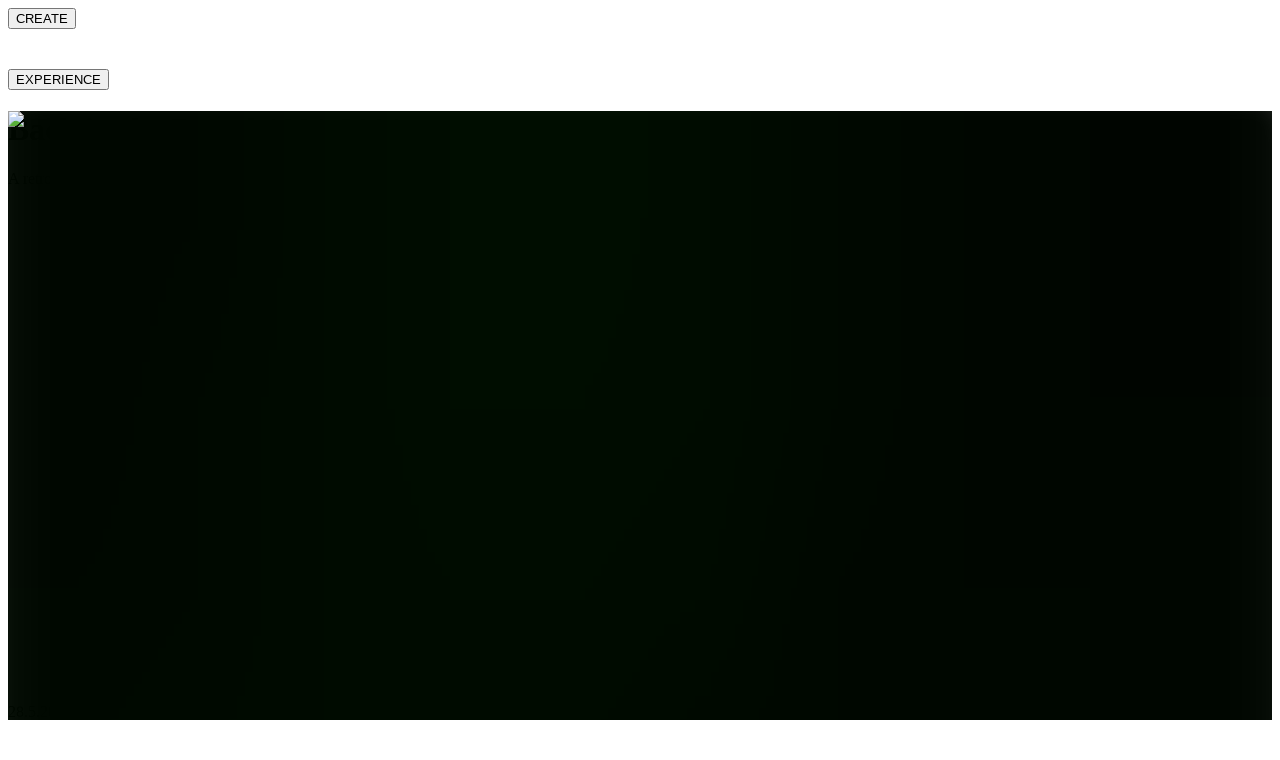

--- FILE ---
content_type: text/html; charset=utf-8
request_url: https://www.180studios.com/exhibitions-and-performances/rankin
body_size: 10256
content:
<!DOCTYPE html><!--66fvAnwpQIKj9hvHJJqDN--><html lang="en"><head><meta charSet="utf-8"/><meta name="viewport" content="width=device-width, initial-scale=1"/><link rel="preload" href="/_next/static/media/4cf2300e9c8272f7-s.p.woff2?dpl=dpl_AJokwHuENvVCGRtAHRfa3d32f9jy" as="font" crossorigin="" type="font/woff2"/><link rel="preload" href="/_next/static/media/93f479601ee12b01-s.p.woff2?dpl=dpl_AJokwHuENvVCGRtAHRfa3d32f9jy" as="font" crossorigin="" type="font/woff2"/><link rel="preload" as="image" imageSrcSet="/_next/image?url=%2Fback-in-the-dazed%2Fback-in-the-dazed-rankin-01.jpg&amp;w=640&amp;q=85 640w, /_next/image?url=%2Fback-in-the-dazed%2Fback-in-the-dazed-rankin-01.jpg&amp;w=750&amp;q=85 750w, /_next/image?url=%2Fback-in-the-dazed%2Fback-in-the-dazed-rankin-01.jpg&amp;w=828&amp;q=85 828w, /_next/image?url=%2Fback-in-the-dazed%2Fback-in-the-dazed-rankin-01.jpg&amp;w=1080&amp;q=85 1080w, /_next/image?url=%2Fback-in-the-dazed%2Fback-in-the-dazed-rankin-01.jpg&amp;w=1200&amp;q=85 1200w, /_next/image?url=%2Fback-in-the-dazed%2Fback-in-the-dazed-rankin-01.jpg&amp;w=1920&amp;q=85 1920w, /_next/image?url=%2Fback-in-the-dazed%2Fback-in-the-dazed-rankin-01.jpg&amp;w=2048&amp;q=85 2048w, /_next/image?url=%2Fback-in-the-dazed%2Fback-in-the-dazed-rankin-01.jpg&amp;w=3840&amp;q=85 3840w" imageSizes="100vw"/><link rel="preload" as="image" imageSrcSet="/_next/image?url=%2Fback-in-the-dazed%2Fback-in-the-dazed-rankin-01.jpg&amp;w=384&amp;q=75 384w, /_next/image?url=%2Fback-in-the-dazed%2Fback-in-the-dazed-rankin-01.jpg&amp;w=640&amp;q=75 640w, /_next/image?url=%2Fback-in-the-dazed%2Fback-in-the-dazed-rankin-01.jpg&amp;w=750&amp;q=75 750w, /_next/image?url=%2Fback-in-the-dazed%2Fback-in-the-dazed-rankin-01.jpg&amp;w=828&amp;q=75 828w, /_next/image?url=%2Fback-in-the-dazed%2Fback-in-the-dazed-rankin-01.jpg&amp;w=1080&amp;q=75 1080w, /_next/image?url=%2Fback-in-the-dazed%2Fback-in-the-dazed-rankin-01.jpg&amp;w=1200&amp;q=75 1200w, /_next/image?url=%2Fback-in-the-dazed%2Fback-in-the-dazed-rankin-01.jpg&amp;w=1920&amp;q=75 1920w, /_next/image?url=%2Fback-in-the-dazed%2Fback-in-the-dazed-rankin-01.jpg&amp;w=2048&amp;q=75 2048w, /_next/image?url=%2Fback-in-the-dazed%2Fback-in-the-dazed-rankin-01.jpg&amp;w=3840&amp;q=75 3840w" imageSizes="(max-width: 640px) 70vw, (max-width: 768px) 60vw, (max-width: 1024px) 55vw, (max-width: 1280px) 60vw, 65vw"/><link rel="stylesheet" href="/_next/static/css/e5954beaf1a96b99.css?dpl=dpl_AJokwHuENvVCGRtAHRfa3d32f9jy" data-precedence="next"/><link rel="preload" as="script" fetchPriority="low" href="/_next/static/chunks/webpack-68948fef4b530936.js?dpl=dpl_AJokwHuENvVCGRtAHRfa3d32f9jy"/><script src="/_next/static/chunks/1d1d8679-2e35950a79463e5c.js?dpl=dpl_AJokwHuENvVCGRtAHRfa3d32f9jy" async=""></script><script src="/_next/static/chunks/4334-61203d1290fc5bf0.js?dpl=dpl_AJokwHuENvVCGRtAHRfa3d32f9jy" async=""></script><script src="/_next/static/chunks/main-app-79a8d275a561f642.js?dpl=dpl_AJokwHuENvVCGRtAHRfa3d32f9jy" async=""></script><script src="/_next/static/chunks/8450-2c0ba65a65e73809.js?dpl=dpl_AJokwHuENvVCGRtAHRfa3d32f9jy" async=""></script><script src="/_next/static/chunks/1847-6fcfebff5b016f2d.js?dpl=dpl_AJokwHuENvVCGRtAHRfa3d32f9jy" async=""></script><script src="/_next/static/chunks/7869-c0c2db70640d68e0.js?dpl=dpl_AJokwHuENvVCGRtAHRfa3d32f9jy" async=""></script><script src="/_next/static/chunks/3356-4eb818580b726319.js?dpl=dpl_AJokwHuENvVCGRtAHRfa3d32f9jy" async=""></script><script src="/_next/static/chunks/5731-b3e82e4563005ecb.js?dpl=dpl_AJokwHuENvVCGRtAHRfa3d32f9jy" async=""></script><script src="/_next/static/chunks/4238-bc37c8691fc1e947.js?dpl=dpl_AJokwHuENvVCGRtAHRfa3d32f9jy" async=""></script><script src="/_next/static/chunks/app/layout-f35dc5c28b3dd2db.js?dpl=dpl_AJokwHuENvVCGRtAHRfa3d32f9jy" async=""></script><script src="/_next/static/chunks/app/not-found-6b12dbd199afc747.js?dpl=dpl_AJokwHuENvVCGRtAHRfa3d32f9jy" async=""></script><script src="/_next/static/chunks/2199-da38b264dd29daad.js?dpl=dpl_AJokwHuENvVCGRtAHRfa3d32f9jy" async=""></script><script src="/_next/static/chunks/app/exhibitions-and-performances/rankin/page-3c3ead798dc98cb0.js?dpl=dpl_AJokwHuENvVCGRtAHRfa3d32f9jy" async=""></script><link rel="preload" href="https://www.googletagmanager.com/gtag/js?id=G-3D1XV8XCDY" as="script"/><link rel="preload" href="https://static.klaviyo.com/onsite/js/klaviyo.js?company_id=VFGCkp" as="script"/><link rel="preload" href="https://analytics.180studios.com/pa.js" as="script"/><meta name="next-size-adjust" content=""/><title>180 Studios</title><meta name="description" content="Creative studio focused on digital experiences and brand identity"/><link rel="manifest" href="/manifest.json"/><meta name="mobile-web-app-capable" content="yes"/><meta name="apple-mobile-web-app-title" content="180 Studios"/><meta name="apple-mobile-web-app-status-bar-style" content="black-translucent"/><link rel="icon" href="/favicon.ico" type="image/x-icon" sizes="48x48"/><link rel="icon" href="/180-favicon.png" type="image/png"/><link rel="apple-touch-icon" href="/web-app-manifest-192x192.png" sizes="192x192" type="image/png"/><link rel="apple-touch-icon" href="/web-app-manifest-512x512.png" sizes="512x512" type="image/png"/><script src="/_next/static/chunks/polyfills-42372ed130431b0a.js?dpl=dpl_AJokwHuENvVCGRtAHRfa3d32f9jy" noModule=""></script></head><body class="__variable_188709 __variable_9a8899 antialiased dark"><div hidden=""><!--$--><!--/$--></div><noscript><img height="1" width="1" style="display:none" src="https://www.facebook.com/tr?id=839721880678536&amp;ev=PageView&amp;noscript=1" alt=""/></noscript><div class="dark"><div class="flex flex-col min-h-screen"><div class="navigation-container dark"><div class="fixed top-0 left-0 right-0 h-32 bg-gradient-to-b from-black/60 via-black/30 to-transparent z-[999] pointer-events-none"></div><nav class="fixed top-0 left-0 right-0 z-[1000] max-w-[500px] mx-auto"><div class="w-[calc(100vw-2rem)] mx-auto max-w-[500px] transition-all duration-300 bg-transparent"><div class="h-16 md:h-20 px-6 relative flex items-center md:flex md:items-center"><button class="absolute left-[calc(25%-20px)] -translate-x-1/2 md:static md:left-auto md:translate-x-0 px-2 py-1 sm:px-4 sm:py-2 rounded-md text-white hover:text-white hover:bg-white/10 font-mono uppercase tracking-wider text-sm md:text-base transition-all bg-transparent cursor-pointer pointer-events-auto ">CREATE</button><a class="absolute left-1/2 transform -translate-x-1/2 flex items-center hover:opacity-80 transition-opacity z-10" href="/"><div class="h-8 md:h-10 w-auto transition-all duration-300 [&amp;&gt;svg]:fill-white" style="width:80px;height:40px"><svg id="Layer_1" data-name="Layer 1" xmlns="http://www.w3.org/2000/svg" viewBox="0 0 999.6 473.76" class="w-full h-full" style="fill:white"><path d="M773.09,0l20.81,1.98c107.11,13.6,193.25,101.61,204.73,208.93l.96,12.23v27.83l-1.99,19.85c-14.57,102.62-96.87,185.25-199.4,200.33l-22.23,2.48c-8.44-.3-17,.4-25.43,0-102.31-4.86-191.68-79.04-216.87-177.83C496.47,149.88,603.37,6.7,752.94,0h20.16Z"></path><path d="M369.99,0l12.1,1.58c82.11,13.78,125.47,105.6,82.35,178.04-19.82,33.29-56.55,55.4-95.41,57.2,36.74,2.24,70.81,21.18,91.57,51.43,46.98,68.44,10.32,162.33-69.19,182.09l-19.5,3.3c-5.82-.27-11.97.37-17.76,0-95.96-6.14-143.98-121.59-81.35-195.32,20.8-24.48,51.16-39.24,83.27-41.5-46.15-2.32-88.01-33.34-104.02-76.42C224.32,85.75,275.59,6,354.43.5l1.16-.5h14.4Z"></path><polygon points="185.24 8.16 185.24 465.23 184.52 465.95 0 465.95 0 8.16 185.24 8.16"></polygon></svg></div></a><button class="absolute left-[calc(75%+20px)] -translate-x-1/2 md:ml-auto md:static md:left-auto md:translate-x-0 mr-2 sm:mr-0 px-2 py-1 sm:px-4 sm:py-2 rounded-md text-white hover:text-white hover:bg-white/10 font-mono uppercase tracking-wider text-sm md:text-base transition-all bg-transparent cursor-pointer pointer-events-auto ">EXPERIENCE</button></div></div></nav></div><main class="flex-1"><div class="relative w-full"><div class="w-full" style="will-change:opacity;transform:translateZ(0);backface-visibility:hidden;opacity:1"><div class="min-h-screen bg-background text-foreground"><div class="hero-container relative w-full overflow-hidden rounded-b-2xl " style="height:80vh"><div class="relative w-full h-full"><img alt="Back in the Dazed 1991-2001 exhibition" decoding="async" data-nimg="fill" class="object-cover transition-opacity duration-300" style="position:absolute;height:100%;width:100%;left:0;top:0;right:0;bottom:0;color:transparent;background-size:cover;background-position:50% 50%;background-repeat:no-repeat;background-image:url(&quot;data:image/svg+xml;charset=utf-8,%3Csvg xmlns=&#x27;http://www.w3.org/2000/svg&#x27; %3E%3Cfilter id=&#x27;b&#x27; color-interpolation-filters=&#x27;sRGB&#x27;%3E%3CfeGaussianBlur stdDeviation=&#x27;20&#x27;/%3E%3CfeColorMatrix values=&#x27;1 0 0 0 0 0 1 0 0 0 0 0 1 0 0 0 0 0 100 -1&#x27; result=&#x27;s&#x27;/%3E%3CfeFlood x=&#x27;0&#x27; y=&#x27;0&#x27; width=&#x27;100%25&#x27; height=&#x27;100%25&#x27;/%3E%3CfeComposite operator=&#x27;out&#x27; in=&#x27;s&#x27;/%3E%3CfeComposite in2=&#x27;SourceGraphic&#x27;/%3E%3CfeGaussianBlur stdDeviation=&#x27;20&#x27;/%3E%3C/filter%3E%3Cimage width=&#x27;100%25&#x27; height=&#x27;100%25&#x27; x=&#x27;0&#x27; y=&#x27;0&#x27; preserveAspectRatio=&#x27;none&#x27; style=&#x27;filter: url(%23b);&#x27; href=&#x27;[data-uri]&#x27;/%3E%3C/svg%3E&quot;)" sizes="100vw" srcSet="/_next/image?url=%2Fback-in-the-dazed%2Fback-in-the-dazed-rankin-01.jpg&amp;w=640&amp;q=85 640w, /_next/image?url=%2Fback-in-the-dazed%2Fback-in-the-dazed-rankin-01.jpg&amp;w=750&amp;q=85 750w, /_next/image?url=%2Fback-in-the-dazed%2Fback-in-the-dazed-rankin-01.jpg&amp;w=828&amp;q=85 828w, /_next/image?url=%2Fback-in-the-dazed%2Fback-in-the-dazed-rankin-01.jpg&amp;w=1080&amp;q=85 1080w, /_next/image?url=%2Fback-in-the-dazed%2Fback-in-the-dazed-rankin-01.jpg&amp;w=1200&amp;q=85 1200w, /_next/image?url=%2Fback-in-the-dazed%2Fback-in-the-dazed-rankin-01.jpg&amp;w=1920&amp;q=85 1920w, /_next/image?url=%2Fback-in-the-dazed%2Fback-in-the-dazed-rankin-01.jpg&amp;w=2048&amp;q=85 2048w, /_next/image?url=%2Fback-in-the-dazed%2Fback-in-the-dazed-rankin-01.jpg&amp;w=3840&amp;q=85 3840w" src="/_next/image?url=%2Fback-in-the-dazed%2Fback-in-the-dazed-rankin-01.jpg&amp;w=3840&amp;q=85"/><div class="absolute inset-0 bg-gradient-to-t from-black/40 via-black/10 to-transparent"></div><div class="absolute inset-0 flex flex-col justify-end items-center text-center px-8 pb-24"><div class="max-w-4xl"><h1 class="text-white text-3xl lg:text-5xl font-bold mb-6 leading-tight">Back in the Dazed 1991-2001</h1><p class="hidden md:block text-white/90 text-lg lg:text-xl font-light leading-relaxed mb-8 max-w-3xl mx-auto">A retrospective celebration of Rankin&#x27;s defining decade, showcasing the iconic photography that shaped contemporary culture and launched Dazed &amp; Confused magazine.</p></div></div></div></div><section class="px-8 py-16"><div class="max-w-4xl mx-auto"><div class="mb-8"><p class="text-sm text-muted-foreground mb-2">28.5.2024 — 7.7.2024</p><p class="text-lg text-muted-foreground leading-relaxed">Journey back to the revolutionary decade that changed fashion and portrait photography forever. This exhibition celebrates <a class="text-primary underline" href="/artist/rankin">Rankin</a>&#x27;s seminal work from 1991-2001, the period that established him as one of Britain&#x27;s most influential photographers.</p></div><div class="prose prose-lg max-w-none"><p>&quot;Back in the Dazed&quot; presents the photography that defined a generation and launched the careers of countless artists, models, and creatives. From the early days of Dazed &amp; Confused magazine to his groundbreaking portrait work, this exhibition showcases <a class="text-primary underline" href="/artist/rankin">Rankin</a>&#x27;s unique ability to capture raw emotion and striking beauty.</p><p>During this transformative decade, <a class="text-primary underline" href="/artist/rankin">Rankin</a> photographed emerging talents who would become global superstars, documented underground culture that was bubbling to the surface, and created images that became iconic symbols of 90s Britain. His work challenged conventional beauty standards and pushed the boundaries of editorial photography.</p><p>The exhibition features rarely-seen prints, behind-the-scenes documentation, and personal artifacts from <a class="text-primary underline" href="/artist/rankin">Rankin</a>&#x27;s archive, offering an intimate look at the creative process behind some of the most memorable images of the era.</p></div></div></section><section class="py-16 pb-20 bg-muted/30"><div class="slider-container relative w-full overflow-hidden group" style="height:70vh"><div class="h-full flex items-center" style="height:100%"><div class="overflow-hidden h-full w-full snap-card-slider"><div class="flex gap-4 sm:gap-6 md:gap-8 h-full pl-[20vw] sm:pl-[25vw] md:pl-[25vw] lg:pl-[20vw] xl:pl-[18vw] pr-[20vw] sm:pr-[25vw] md:pr-[25vw] lg:pr-[20vw] xl:pr-[18vw]"><div class="relative snap-card-slide flex-shrink-0 w-[70vw] sm:w-[60vw] md:w-[55vw] lg:w-[60vw] xl:w-[65vw] aspect-[16/9] rounded-2xl overflow-hidden transition-opacity duration-500 opacity-100"><img alt="Back in the Dazed - Rankin 1991-2001 - Image 1" decoding="async" data-nimg="fill" class="object-cover" style="position:absolute;height:100%;width:100%;left:0;top:0;right:0;bottom:0;color:transparent" sizes="(max-width: 640px) 70vw, (max-width: 768px) 60vw, (max-width: 1024px) 55vw, (max-width: 1280px) 60vw, 65vw" srcSet="/_next/image?url=%2Fback-in-the-dazed%2Fback-in-the-dazed-rankin-01.jpg&amp;w=384&amp;q=75 384w, /_next/image?url=%2Fback-in-the-dazed%2Fback-in-the-dazed-rankin-01.jpg&amp;w=640&amp;q=75 640w, /_next/image?url=%2Fback-in-the-dazed%2Fback-in-the-dazed-rankin-01.jpg&amp;w=750&amp;q=75 750w, /_next/image?url=%2Fback-in-the-dazed%2Fback-in-the-dazed-rankin-01.jpg&amp;w=828&amp;q=75 828w, /_next/image?url=%2Fback-in-the-dazed%2Fback-in-the-dazed-rankin-01.jpg&amp;w=1080&amp;q=75 1080w, /_next/image?url=%2Fback-in-the-dazed%2Fback-in-the-dazed-rankin-01.jpg&amp;w=1200&amp;q=75 1200w, /_next/image?url=%2Fback-in-the-dazed%2Fback-in-the-dazed-rankin-01.jpg&amp;w=1920&amp;q=75 1920w, /_next/image?url=%2Fback-in-the-dazed%2Fback-in-the-dazed-rankin-01.jpg&amp;w=2048&amp;q=75 2048w, /_next/image?url=%2Fback-in-the-dazed%2Fback-in-the-dazed-rankin-01.jpg&amp;w=3840&amp;q=75 3840w" src="/_next/image?url=%2Fback-in-the-dazed%2Fback-in-the-dazed-rankin-01.jpg&amp;w=3840&amp;q=75"/></div><div class="relative snap-card-slide flex-shrink-0 w-[70vw] sm:w-[60vw] md:w-[55vw] lg:w-[60vw] xl:w-[65vw] aspect-[16/9] rounded-2xl overflow-hidden transition-opacity duration-500 opacity-60 hover:opacity-80"><img alt="Back in the Dazed - Rankin 1991-2001 - Image 2" loading="lazy" decoding="async" data-nimg="fill" class="object-cover" style="position:absolute;height:100%;width:100%;left:0;top:0;right:0;bottom:0;color:transparent" sizes="(max-width: 640px) 70vw, (max-width: 768px) 60vw, (max-width: 1024px) 55vw, (max-width: 1280px) 60vw, 65vw" srcSet="/_next/image?url=%2Fback-in-the-dazed%2Fback-in-the-dazed-rankin-02.jpg&amp;w=384&amp;q=75 384w, /_next/image?url=%2Fback-in-the-dazed%2Fback-in-the-dazed-rankin-02.jpg&amp;w=640&amp;q=75 640w, /_next/image?url=%2Fback-in-the-dazed%2Fback-in-the-dazed-rankin-02.jpg&amp;w=750&amp;q=75 750w, /_next/image?url=%2Fback-in-the-dazed%2Fback-in-the-dazed-rankin-02.jpg&amp;w=828&amp;q=75 828w, /_next/image?url=%2Fback-in-the-dazed%2Fback-in-the-dazed-rankin-02.jpg&amp;w=1080&amp;q=75 1080w, /_next/image?url=%2Fback-in-the-dazed%2Fback-in-the-dazed-rankin-02.jpg&amp;w=1200&amp;q=75 1200w, /_next/image?url=%2Fback-in-the-dazed%2Fback-in-the-dazed-rankin-02.jpg&amp;w=1920&amp;q=75 1920w, /_next/image?url=%2Fback-in-the-dazed%2Fback-in-the-dazed-rankin-02.jpg&amp;w=2048&amp;q=75 2048w, /_next/image?url=%2Fback-in-the-dazed%2Fback-in-the-dazed-rankin-02.jpg&amp;w=3840&amp;q=75 3840w" src="/_next/image?url=%2Fback-in-the-dazed%2Fback-in-the-dazed-rankin-02.jpg&amp;w=3840&amp;q=75"/></div><div class="relative snap-card-slide flex-shrink-0 w-[70vw] sm:w-[60vw] md:w-[55vw] lg:w-[60vw] xl:w-[65vw] aspect-[16/9] rounded-2xl overflow-hidden transition-opacity duration-500 opacity-60 hover:opacity-80"><img alt="Back in the Dazed - Rankin 1991-2001 - Image 3" loading="lazy" decoding="async" data-nimg="fill" class="object-cover" style="position:absolute;height:100%;width:100%;left:0;top:0;right:0;bottom:0;color:transparent" sizes="(max-width: 640px) 70vw, (max-width: 768px) 60vw, (max-width: 1024px) 55vw, (max-width: 1280px) 60vw, 65vw" srcSet="/_next/image?url=%2Fback-in-the-dazed%2Fback-in-the-dazed-rankin-03.jpg&amp;w=384&amp;q=75 384w, /_next/image?url=%2Fback-in-the-dazed%2Fback-in-the-dazed-rankin-03.jpg&amp;w=640&amp;q=75 640w, /_next/image?url=%2Fback-in-the-dazed%2Fback-in-the-dazed-rankin-03.jpg&amp;w=750&amp;q=75 750w, /_next/image?url=%2Fback-in-the-dazed%2Fback-in-the-dazed-rankin-03.jpg&amp;w=828&amp;q=75 828w, /_next/image?url=%2Fback-in-the-dazed%2Fback-in-the-dazed-rankin-03.jpg&amp;w=1080&amp;q=75 1080w, /_next/image?url=%2Fback-in-the-dazed%2Fback-in-the-dazed-rankin-03.jpg&amp;w=1200&amp;q=75 1200w, /_next/image?url=%2Fback-in-the-dazed%2Fback-in-the-dazed-rankin-03.jpg&amp;w=1920&amp;q=75 1920w, /_next/image?url=%2Fback-in-the-dazed%2Fback-in-the-dazed-rankin-03.jpg&amp;w=2048&amp;q=75 2048w, /_next/image?url=%2Fback-in-the-dazed%2Fback-in-the-dazed-rankin-03.jpg&amp;w=3840&amp;q=75 3840w" src="/_next/image?url=%2Fback-in-the-dazed%2Fback-in-the-dazed-rankin-03.jpg&amp;w=3840&amp;q=75"/></div><div class="relative snap-card-slide flex-shrink-0 w-[70vw] sm:w-[60vw] md:w-[55vw] lg:w-[60vw] xl:w-[65vw] aspect-[16/9] rounded-2xl overflow-hidden transition-opacity duration-500 opacity-60 hover:opacity-80"><img alt="Back in the Dazed - Rankin 1991-2001 - Image 4" loading="lazy" decoding="async" data-nimg="fill" class="object-cover" style="position:absolute;height:100%;width:100%;left:0;top:0;right:0;bottom:0;color:transparent" sizes="(max-width: 640px) 70vw, (max-width: 768px) 60vw, (max-width: 1024px) 55vw, (max-width: 1280px) 60vw, 65vw" srcSet="/_next/image?url=%2Fback-in-the-dazed%2Fback-in-the-dazed-rankin-01.jpg&amp;w=384&amp;q=75 384w, /_next/image?url=%2Fback-in-the-dazed%2Fback-in-the-dazed-rankin-01.jpg&amp;w=640&amp;q=75 640w, /_next/image?url=%2Fback-in-the-dazed%2Fback-in-the-dazed-rankin-01.jpg&amp;w=750&amp;q=75 750w, /_next/image?url=%2Fback-in-the-dazed%2Fback-in-the-dazed-rankin-01.jpg&amp;w=828&amp;q=75 828w, /_next/image?url=%2Fback-in-the-dazed%2Fback-in-the-dazed-rankin-01.jpg&amp;w=1080&amp;q=75 1080w, /_next/image?url=%2Fback-in-the-dazed%2Fback-in-the-dazed-rankin-01.jpg&amp;w=1200&amp;q=75 1200w, /_next/image?url=%2Fback-in-the-dazed%2Fback-in-the-dazed-rankin-01.jpg&amp;w=1920&amp;q=75 1920w, /_next/image?url=%2Fback-in-the-dazed%2Fback-in-the-dazed-rankin-01.jpg&amp;w=2048&amp;q=75 2048w, /_next/image?url=%2Fback-in-the-dazed%2Fback-in-the-dazed-rankin-01.jpg&amp;w=3840&amp;q=75 3840w" src="/_next/image?url=%2Fback-in-the-dazed%2Fback-in-the-dazed-rankin-01.jpg&amp;w=3840&amp;q=75"/></div><div class="relative snap-card-slide flex-shrink-0 w-[70vw] sm:w-[60vw] md:w-[55vw] lg:w-[60vw] xl:w-[65vw] aspect-[16/9] rounded-2xl overflow-hidden transition-opacity duration-500 opacity-60 hover:opacity-80"><img alt="Back in the Dazed - Rankin 1991-2001 - Image 5" loading="lazy" decoding="async" data-nimg="fill" class="object-cover" style="position:absolute;height:100%;width:100%;left:0;top:0;right:0;bottom:0;color:transparent" sizes="(max-width: 640px) 70vw, (max-width: 768px) 60vw, (max-width: 1024px) 55vw, (max-width: 1280px) 60vw, 65vw" srcSet="/_next/image?url=%2Fback-in-the-dazed%2Fback-in-the-dazed-rankin-05.jpg&amp;w=384&amp;q=75 384w, /_next/image?url=%2Fback-in-the-dazed%2Fback-in-the-dazed-rankin-05.jpg&amp;w=640&amp;q=75 640w, /_next/image?url=%2Fback-in-the-dazed%2Fback-in-the-dazed-rankin-05.jpg&amp;w=750&amp;q=75 750w, /_next/image?url=%2Fback-in-the-dazed%2Fback-in-the-dazed-rankin-05.jpg&amp;w=828&amp;q=75 828w, /_next/image?url=%2Fback-in-the-dazed%2Fback-in-the-dazed-rankin-05.jpg&amp;w=1080&amp;q=75 1080w, /_next/image?url=%2Fback-in-the-dazed%2Fback-in-the-dazed-rankin-05.jpg&amp;w=1200&amp;q=75 1200w, /_next/image?url=%2Fback-in-the-dazed%2Fback-in-the-dazed-rankin-05.jpg&amp;w=1920&amp;q=75 1920w, /_next/image?url=%2Fback-in-the-dazed%2Fback-in-the-dazed-rankin-05.jpg&amp;w=2048&amp;q=75 2048w, /_next/image?url=%2Fback-in-the-dazed%2Fback-in-the-dazed-rankin-05.jpg&amp;w=3840&amp;q=75 3840w" src="/_next/image?url=%2Fback-in-the-dazed%2Fback-in-the-dazed-rankin-05.jpg&amp;w=3840&amp;q=75"/></div></div></div></div><button class="absolute left-4 top-1/2 transform -translate-y-1/2 z-10 w-10 h-10 bg-black/20 backdrop-blur-sm border border-white/20 hover:bg-black/40 hover:border-white/30 rounded-full flex items-center justify-center transition-all duration-300 opacity-0 group-hover:opacity-100 cursor-pointer" aria-label="Previous slide"><svg class="w-5 h-5 text-white transition-transform hover:scale-110" fill="none" stroke="currentColor" viewBox="0 0 24 24"><path stroke-linecap="round" stroke-linejoin="round" stroke-width="2" d="M15 19l-7-7 7-7"></path></svg></button><button class="absolute right-4 top-1/2 transform -translate-y-1/2 z-10 w-10 h-10 bg-black/20 backdrop-blur-sm border border-white/20 hover:bg-black/40 hover:border-white/30 rounded-full flex items-center justify-center transition-all duration-300 opacity-0 group-hover:opacity-100 cursor-pointer" aria-label="Next slide"><svg class="w-5 h-5 text-white transition-transform hover:scale-110" fill="none" stroke="currentColor" viewBox="0 0 24 24"><path stroke-linecap="round" stroke-linejoin="round" stroke-width="2" d="M9 5l7 7-7 7"></path></svg></button><div class="absolute -bottom-12 left-1/2 -translate-x-1/2 z-10 flex justify-center gap-2"></div></div></section><section class="px-8 py-16"><div class="max-w-4xl mx-auto"><h2 class="text-3xl lg:text-4xl font-bold mb-8">About Rankin</h2><div class="grid grid-cols-1 md:grid-cols-2 gap-8 items-center"><div><p class="text-muted-foreground leading-relaxed mb-4"><a class="text-primary underline" href="/artist/rankin">Rankin</a> is one of Britain&#x27;s most celebrated photographers, known for his distinctive portrait style and innovative approach to fashion photography. Co-founder of Dazed &amp; Confused magazine, he has shaped contemporary visual culture for over three decades.</p><p class="text-muted-foreground leading-relaxed mb-4">His work spans editorial, advertising, and fine art photography, with subjects ranging from royalty to rock stars. <a class="text-primary underline" href="/artist/rankin">Rankin</a>&#x27;s images are characterized by their emotional intensity, technical precision, and ability to reveal unexpected aspects of his subjects.</p><p class="text-muted-foreground leading-relaxed">This retrospective marks the first major exhibition dedicated to his formative decade, celebrating the period that established him as a defining voice in contemporary photography.</p></div><div class="aspect-square rounded-lg bg-muted relative overflow-hidden"><img alt="Back in the Dazed Exhibition" loading="lazy" decoding="async" data-nimg="fill" class="object-cover" style="position:absolute;height:100%;width:100%;left:0;top:0;right:0;bottom:0;color:transparent" sizes="100vw" srcSet="/_next/image?url=%2Fback-in-the-dazed%2Fback-in-the-dazed-rankin-01.jpg&amp;w=640&amp;q=75 640w, /_next/image?url=%2Fback-in-the-dazed%2Fback-in-the-dazed-rankin-01.jpg&amp;w=750&amp;q=75 750w, /_next/image?url=%2Fback-in-the-dazed%2Fback-in-the-dazed-rankin-01.jpg&amp;w=828&amp;q=75 828w, /_next/image?url=%2Fback-in-the-dazed%2Fback-in-the-dazed-rankin-01.jpg&amp;w=1080&amp;q=75 1080w, /_next/image?url=%2Fback-in-the-dazed%2Fback-in-the-dazed-rankin-01.jpg&amp;w=1200&amp;q=75 1200w, /_next/image?url=%2Fback-in-the-dazed%2Fback-in-the-dazed-rankin-01.jpg&amp;w=1920&amp;q=75 1920w, /_next/image?url=%2Fback-in-the-dazed%2Fback-in-the-dazed-rankin-01.jpg&amp;w=2048&amp;q=75 2048w, /_next/image?url=%2Fback-in-the-dazed%2Fback-in-the-dazed-rankin-01.jpg&amp;w=3840&amp;q=75 3840w" src="/_next/image?url=%2Fback-in-the-dazed%2Fback-in-the-dazed-rankin-01.jpg&amp;w=3840&amp;q=75"/></div></div></div></section></div><!--$--><!--/$--></div></div></main><footer class="relative z-10 bg-black text-white py-16 px-6 mt-auto"><div class="max-w-7xl mx-auto"><div class="md:hidden space-y-0"><div class="border-b border-white/20 last:border-b-0"><button class="w-full py-4 flex items-center justify-between text-left text-gray-400 hover:text-white transition-colors duration-200 cursor-pointer"><h3 class="text-sm font-medium uppercase tracking-wider">CREATE</h3><div><svg class="w-5 h-5" fill="none" stroke="currentColor" viewBox="0 0 24 24"><path stroke-linecap="round" stroke-linejoin="round" stroke-width="2" d="M19 9l-7 7-7-7"></path></svg></div></button><div class="overflow-hidden" style="max-height:0px;opacity:0"><ul class="pb-4 space-y-3"><li style="opacity:0;transform:translateY(-5px)"><a class="text-gray-300 hover:text-white transition-colors duration-200 text-sm block" href="/create-membership">Create Membership</a></li><li style="opacity:0;transform:translateY(-5px)"><a class="text-gray-300 hover:text-white transition-colors duration-200 text-sm block" href="/tools">Tools</a></li><li style="opacity:0;transform:translateY(-5px)"><a class="text-gray-300 hover:text-white transition-colors duration-200 text-sm block" href="/studios">Event Spaces</a></li><li style="opacity:0;transform:translateY(-5px)"><a class="text-gray-300 hover:text-white transition-colors duration-200 text-sm block" href="#">Production Studios</a></li></ul></div></div><div class="border-b border-white/20 last:border-b-0"><button class="w-full py-4 flex items-center justify-between text-left text-gray-400 hover:text-white transition-colors duration-200 cursor-pointer"><h3 class="text-sm font-medium uppercase tracking-wider">EXPERIENCE</h3><div><svg class="w-5 h-5" fill="none" stroke="currentColor" viewBox="0 0 24 24"><path stroke-linecap="round" stroke-linejoin="round" stroke-width="2" d="M19 9l-7 7-7-7"></path></svg></div></button><div class="overflow-hidden" style="max-height:0px;opacity:0"><ul class="pb-4 space-y-3"><li style="opacity:0;transform:translateY(-5px)"><a class="text-gray-300 hover:text-white transition-colors duration-200 text-sm block" href="/experience-membership">Experience Membership</a></li><li style="opacity:0;transform:translateY(-5px)"><a class="text-gray-300 hover:text-white transition-colors duration-200 text-sm block" href="/exhibitions-and-performances">Exhibitions</a></li><li style="opacity:0;transform:translateY(-5px)"><a class="text-gray-300 hover:text-white transition-colors duration-200 text-sm block" href="/restaurants">Restaurants</a></li><li style="opacity:0;transform:translateY(-5px)"><a class="text-gray-300 hover:text-white transition-colors duration-200 text-sm block" href="/experience/wellness">Wellness</a></li></ul></div></div><div class="border-b border-white/20 last:border-b-0"><button class="w-full py-4 flex items-center justify-between text-left text-gray-400 hover:text-white transition-colors duration-200 cursor-pointer"><h3 class="text-sm font-medium uppercase tracking-wider">EDITORIAL</h3><div><svg class="w-5 h-5" fill="none" stroke="currentColor" viewBox="0 0 24 24"><path stroke-linecap="round" stroke-linejoin="round" stroke-width="2" d="M19 9l-7 7-7-7"></path></svg></div></button><div class="overflow-hidden" style="max-height:0px;opacity:0"><ul class="pb-4 space-y-3"><li style="opacity:0;transform:translateY(-5px)"><a class="text-gray-300 hover:text-white transition-colors duration-200 text-sm block" href="https://www.factmag.com/">Fact Magazine</a></li><li style="opacity:0;transform:translateY(-5px)"><a class="text-gray-300 hover:text-white transition-colors duration-200 text-sm block" href="http://thespaces.com/">Spaces Magazine</a></li></ul></div></div><div class="border-b border-white/20 last:border-b-0"><button class="w-full py-4 flex items-center justify-between text-left text-gray-400 hover:text-white transition-colors duration-200 cursor-pointer"><h3 class="text-sm font-medium uppercase tracking-wider">LINKS</h3><div><svg class="w-5 h-5" fill="none" stroke="currentColor" viewBox="0 0 24 24"><path stroke-linecap="round" stroke-linejoin="round" stroke-width="2" d="M19 9l-7 7-7-7"></path></svg></div></button><div class="overflow-hidden" style="max-height:0px;opacity:0"><ul class="pb-4 space-y-3"><li style="opacity:0;transform:translateY(-5px)"><a class="text-gray-300 hover:text-white transition-colors duration-200 text-sm block" href="/about">About 180</a></li><li style="opacity:0;transform:translateY(-5px)"><a class="text-gray-300 hover:text-white transition-colors duration-200 text-sm block" href="/community">Community</a></li><li style="opacity:0;transform:translateY(-5px)"><a class="text-gray-300 hover:text-white transition-colors duration-200 text-sm block" href="https://180quarter.com">180 Quarter</a></li><li style="opacity:0;transform:translateY(-5px)"><a class="text-gray-300 hover:text-white transition-colors duration-200 text-sm block" href="https://thestorex.com">The Store X</a></li><li style="opacity:0;transform:translateY(-5px)"><a class="text-gray-300 hover:text-white transition-colors duration-200 text-sm block" href="https://thevinylfactory.com">The Vinyl Factory</a></li><li style="opacity:0;transform:translateY(-5px)"><a class="text-gray-300 hover:text-white transition-colors duration-200 text-sm block" href="https://cornershoplondon.com/">Corner Shop London</a></li><li style="opacity:0;transform:translateY(-5px)"><a class="text-gray-300 hover:text-white transition-colors duration-200 text-sm block" href="https://www.reference-point.uk/">Reference Point</a></li><li style="opacity:0;transform:translateY(-5px)"><a class="text-gray-300 hover:text-white transition-colors duration-200 text-sm block" href="/experience/anthology">Anthology of a Decade</a></li></ul></div></div></div><div class="hidden md:grid grid-cols-2 lg:grid-cols-4 gap-8 lg:gap-12"><div class="space-y-4"><h3 class="text-sm font-medium text-gray-400 uppercase tracking-wider">CREATE</h3><ul class="space-y-3"><li><a class="text-gray-300 hover:text-white transition-colors duration-200 text-sm" href="/create-membership">Create Membership</a></li><li><a class="text-gray-300 hover:text-white transition-colors duration-200 text-sm" href="/tools">Tools</a></li><li><a class="text-gray-300 hover:text-white transition-colors duration-200 text-sm" href="/studios">Event Spaces</a></li><li><a class="text-gray-300 hover:text-white transition-colors duration-200 text-sm" href="#">Production Studios</a></li></ul></div><div class="space-y-4"><h3 class="text-sm font-medium text-gray-400 uppercase tracking-wider">EXPERIENCE</h3><ul class="space-y-3"><li><a class="text-gray-300 hover:text-white transition-colors duration-200 text-sm" href="/experience-membership">Experience Membership</a></li><li><a class="text-gray-300 hover:text-white transition-colors duration-200 text-sm" href="/exhibitions-and-performances">Exhibitions</a></li><li><a class="text-gray-300 hover:text-white transition-colors duration-200 text-sm" href="/restaurants">Restaurants</a></li><li><a class="text-gray-300 hover:text-white transition-colors duration-200 text-sm" href="/experience/wellness">Wellness</a></li></ul></div><div class="space-y-4"><h3 class="text-sm font-medium text-gray-400 uppercase tracking-wider">EDITORIAL</h3><ul class="space-y-3"><li><a class="text-gray-300 hover:text-white transition-colors duration-200 text-sm" href="https://www.factmag.com/">Fact Magazine</a></li><li><a class="text-gray-300 hover:text-white transition-colors duration-200 text-sm" href="http://thespaces.com/">Spaces Magazine</a></li></ul></div><div class="space-y-4"><h3 class="text-sm font-medium text-gray-400 uppercase tracking-wider">LINKS</h3><ul class="space-y-3"><li><a class="text-gray-300 hover:text-white transition-colors duration-200 text-sm" href="/about">About 180</a></li><li><a class="text-gray-300 hover:text-white transition-colors duration-200 text-sm" href="/community">Community</a></li><li><a class="text-gray-300 hover:text-white transition-colors duration-200 text-sm" href="https://180quarter.com">180 Quarter</a></li><li><a class="text-gray-300 hover:text-white transition-colors duration-200 text-sm" href="https://thestorex.com">The Store X</a></li><li><a class="text-gray-300 hover:text-white transition-colors duration-200 text-sm" href="https://thevinylfactory.com">The Vinyl Factory</a></li><li><a class="text-gray-300 hover:text-white transition-colors duration-200 text-sm" href="https://cornershoplondon.com/">Corner Shop London</a></li><li><a class="text-gray-300 hover:text-white transition-colors duration-200 text-sm" href="https://www.reference-point.uk/">Reference Point</a></li><li><a class="text-gray-300 hover:text-white transition-colors duration-200 text-sm" href="/experience/anthology">Anthology of a Decade</a></li></ul></div></div><div class="mt-16 pt-8 border-t border-white/20"><div class="flex flex-col md:flex-row justify-between items-start md:items-center space-y-4 md:space-y-0"><div class="flex items-center"><img alt="180 Studios" loading="lazy" width="120" height="40" decoding="async" data-nimg="1" class="h-8 w-auto" style="color:transparent" srcSet="/_next/image?url=%2F180-logotype-rgb-wh.png&amp;w=128&amp;q=75 1x, /_next/image?url=%2F180-logotype-rgb-wh.png&amp;w=256&amp;q=75 2x" src="/_next/image?url=%2F180-logotype-rgb-wh.png&amp;w=256&amp;q=75"/></div><div class="flex flex-wrap items-center space-x-6 text-xs text-gray-500"><span>© 2025 180 STUDIOS</span><a class="hover:text-white transition-colors duration-200" href="/legal">LEGAL</a><a class="hover:text-white transition-colors duration-200" href="mailto:info@180studios.com">HELP</a></div></div></div></div></footer></div></div><!--$!--><template data-dgst="BAILOUT_TO_CLIENT_SIDE_RENDERING"></template><!--/$--><!--$!--><template data-dgst="BAILOUT_TO_CLIENT_SIDE_RENDERING"></template><!--/$--><script src="/_next/static/chunks/webpack-68948fef4b530936.js?dpl=dpl_AJokwHuENvVCGRtAHRfa3d32f9jy" id="_R_" async=""></script><script>(self.__next_f=self.__next_f||[]).push([0])</script><script>self.__next_f.push([1,"1:\"$Sreact.fragment\"\n2:I[136,[\"8450\",\"static/chunks/8450-2c0ba65a65e73809.js?dpl=dpl_AJokwHuENvVCGRtAHRfa3d32f9jy\",\"1847\",\"static/chunks/1847-6fcfebff5b016f2d.js?dpl=dpl_AJokwHuENvVCGRtAHRfa3d32f9jy\",\"7869\",\"static/chunks/7869-c0c2db70640d68e0.js?dpl=dpl_AJokwHuENvVCGRtAHRfa3d32f9jy\",\"3356\",\"static/chunks/3356-4eb818580b726319.js?dpl=dpl_AJokwHuENvVCGRtAHRfa3d32f9jy\",\"5731\",\"static/chunks/5731-b3e82e4563005ecb.js?dpl=dpl_AJokwHuENvVCGRtAHRfa3d32f9jy\",\"4238\",\"static/chunks/4238-bc37c8691fc1e947.js?dpl=dpl_AJokwHuENvVCGRtAHRfa3d32f9jy\",\"7177\",\"static/chunks/app/layout-f35dc5c28b3dd2db.js?dpl=dpl_AJokwHuENvVCGRtAHRfa3d32f9jy\"],\"\"]\n11:I[37256,[],\"\"]\n:HL[\"/_next/static/media/4cf2300e9c8272f7-s.p.woff2?dpl=dpl_AJokwHuENvVCGRtAHRfa3d32f9jy\",\"font\",{\"crossOrigin\":\"\",\"type\":\"font/woff2\"}]\n:HL[\"/_next/static/media/93f479601ee12b01-s.p.woff2?dpl=dpl_AJokwHuENvVCGRtAHRfa3d32f9jy\",\"font\",{\"crossOrigin\":\"\",\"type\":\"font/woff2\"}]\n:HL[\"/_next/static/css/e5954beaf1a96b99.css?dpl=dpl_AJokwHuENvVCGRtAHRfa3d32f9jy\",\"style\"]\n3:T46a,"])</script><script>self.__next_f.push([1,"\n            !function (w, d, t) {\n              w.TiktokAnalyticsObject=t;var ttq=w[t]=w[t]||[];ttq.methods=[\"page\",\"track\",\"identify\",\"instances\",\"debug\",\"on\",\"off\",\"once\",\"ready\",\"alias\",\"group\",\"enableCookie\",\"disableCookie\",\"holdConsent\",\"revokeConsent\",\"grantConsent\"],ttq.setAndDefer=function(t,e){t[e]=function(){t.push([e].concat(Array.prototype.slice.call(arguments,0)))}};for(var i=0;i\u003cttq.methods.length;i++)ttq.setAndDefer(ttq,ttq.methods[i]);ttq.instance=function(t){for(\n            var e=ttq._i[t]||[],n=0;n\u003cttq.methods.length;n++)ttq.setAndDefer(e,ttq.methods[n]);return e},ttq.load=function(e,n){var r=\"https://analytics.tiktok.com/i18n/pixel/events.js\",o=n\u0026\u0026n.partner;ttq._i=ttq._i||{},ttq._i[e]=[],ttq._i[e]._u=r,ttq._t=ttq._t||{},ttq._t[e]=+new Date,ttq._o=ttq._o||{},ttq._o[e]=n||{};n=document.createElement(\"script\")\n            ;n.type=\"text/javascript\",n.async=!0,n.src=r+\"?sdkid=\"+e+\"\u0026lib=\"+t;e=document.getElementsByTagName(\"script\")[0];e.parentNode.insertBefore(n,e)};\n            \n            ttq.load('CKSNRHJC77UAIQIC4VP0');\n            ttq.page();\n            }(window, document, 'ttq');\n          "])</script><script>self.__next_f.push([1,"0:{\"P\":null,\"b\":\"66fvAnwpQIKj9hvHJJqDN\",\"p\":\"\",\"c\":[\"\",\"exhibitions-and-performances\",\"rankin\"],\"i\":false,\"f\":[[[\"\",{\"children\":[\"exhibitions-and-performances\",{\"children\":[\"rankin\",{\"children\":[\"__PAGE__\",{}]}]}]},\"$undefined\",\"$undefined\",true],[\"\",[\"$\",\"$1\",\"c\",{\"children\":[[[\"$\",\"link\",\"0\",{\"rel\":\"stylesheet\",\"href\":\"/_next/static/css/e5954beaf1a96b99.css?dpl=dpl_AJokwHuENvVCGRtAHRfa3d32f9jy\",\"precedence\":\"next\",\"crossOrigin\":\"$undefined\",\"nonce\":\"$undefined\"}]],[\"$\",\"html\",null,{\"lang\":\"en\",\"children\":[\"$\",\"body\",null,{\"className\":\"__variable_188709 __variable_9a8899 antialiased dark\",\"children\":[[\"$\",\"$L2\",null,{\"src\":\"https://www.googletagmanager.com/gtag/js?id=G-3D1XV8XCDY\",\"strategy\":\"afterInteractive\"}],[\"$\",\"$L2\",null,{\"id\":\"google-analytics\",\"strategy\":\"afterInteractive\",\"children\":\"\\n            window.dataLayer = window.dataLayer || [];\\n            function gtag(){dataLayer.push(arguments);}\\n            gtag('js', new Date());\\n            gtag('set', 'linker', {'domains': ['tickettailor.com','tickets.180studios.com']});\\n            gtag('config', 'G-3D1XV8XCDY', {\\n              'cookie_flags': 'SameSite=None;Secure',\\n              'cookie_domain': 'auto'\\n            });\\n          \"}],[\"$\",\"$L2\",null,{\"id\":\"meta-pixel\",\"strategy\":\"afterInteractive\",\"children\":\"\\n            !function(f,b,e,v,n,t,s)\\n            {if(f.fbq)return;n=f.fbq=function(){n.callMethod?\\n            n.callMethod.apply(n,arguments):n.queue.push(arguments)};\\n            if(!f._fbq)f._fbq=n;n.push=n;n.loaded=!0;n.version='2.0';\\n            n.queue=[];t=b.createElement(e);t.async=!0;\\n            t.src=v;s=b.getElementsByTagName(e)[0];\\n            s.parentNode.insertBefore(t,s)}(window, document,'script',\\n            'https://connect.facebook.net/en_US/fbevents.js');\\n            fbq('init', '839721880678536', {}, {\\n              'agent': 'plnextjs'\\n            });\\n            fbq('track', 'PageView');\\n          \"}],[\"$\",\"noscript\",null,{\"children\":[\"$\",\"img\",null,{\"height\":1,\"width\":1,\"style\":{\"display\":\"none\"},\"src\":\"https://www.facebook.com/tr?id=839721880678536\u0026ev=PageView\u0026noscript=1\",\"alt\":\"\"}]}],[\"$\",\"$L2\",null,{\"id\":\"tiktok-pixel\",\"strategy\":\"afterInteractive\",\"children\":\"$3\"}],[\"$\",\"$L2\",null,{\"src\":\"https://static.klaviyo.com/onsite/js/klaviyo.js?company_id=VFGCkp\",\"strategy\":\"afterInteractive\"}],[\"$\",\"$L2\",null,{\"defer\":true,\"src\":\"https://analytics.180studios.com/pa.js\",\"id\":\"pianjs\",\"data-code\":\"m2mn6DjqhVoHu5TDZreZWNUxmsXXpYIQ\",\"data-hit-endpoint\":\"https://analytics.180studios.com/hit\",\"data-event-endpoint\":\"https://analytics.180studios.com/event\",\"data-session-endpoint\":\"https://analytics.180studios.com/session\",\"strategy\":\"afterInteractive\"}],\"$L4\",\"$L5\",\"$L6\",\"$L7\",\"$L8\",\"$L9\",\"$La\",\"$Lb\",\"$Lc\"]}]}]]}],{\"children\":[\"exhibitions-and-performances\",\"$Ld\",{\"children\":[\"rankin\",\"$Le\",{\"children\":[\"__PAGE__\",\"$Lf\",{},null,false]},null,false]},null,false]},null,false],\"$L10\",false]],\"m\":\"$undefined\",\"G\":[\"$11\",[]],\"s\":false,\"S\":true}\n"])</script><script>self.__next_f.push([1,"13:I[35168,[\"8450\",\"static/chunks/8450-2c0ba65a65e73809.js?dpl=dpl_AJokwHuENvVCGRtAHRfa3d32f9jy\",\"1847\",\"static/chunks/1847-6fcfebff5b016f2d.js?dpl=dpl_AJokwHuENvVCGRtAHRfa3d32f9jy\",\"7869\",\"static/chunks/7869-c0c2db70640d68e0.js?dpl=dpl_AJokwHuENvVCGRtAHRfa3d32f9jy\",\"3356\",\"static/chunks/3356-4eb818580b726319.js?dpl=dpl_AJokwHuENvVCGRtAHRfa3d32f9jy\",\"5731\",\"static/chunks/5731-b3e82e4563005ecb.js?dpl=dpl_AJokwHuENvVCGRtAHRfa3d32f9jy\",\"4238\",\"static/chunks/4238-bc37c8691fc1e947.js?dpl=dpl_AJokwHuENvVCGRtAHRfa3d32f9jy\",\"7177\",\"static/chunks/app/layout-f35dc5c28b3dd2db.js?dpl=dpl_AJokwHuENvVCGRtAHRfa3d32f9jy\"],\"default\"]\n14:I[84767,[\"8450\",\"static/chunks/8450-2c0ba65a65e73809.js?dpl=dpl_AJokwHuENvVCGRtAHRfa3d32f9jy\",\"1847\",\"static/chunks/1847-6fcfebff5b016f2d.js?dpl=dpl_AJokwHuENvVCGRtAHRfa3d32f9jy\",\"7869\",\"static/chunks/7869-c0c2db70640d68e0.js?dpl=dpl_AJokwHuENvVCGRtAHRfa3d32f9jy\",\"3356\",\"static/chunks/3356-4eb818580b726319.js?dpl=dpl_AJokwHuENvVCGRtAHRfa3d32f9jy\",\"5731\",\"static/chunks/5731-b3e82e4563005ecb.js?dpl=dpl_AJokwHuENvVCGRtAHRfa3d32f9jy\",\"4238\",\"static/chunks/4238-bc37c8691fc1e947.js?dpl=dpl_AJokwHuENvVCGRtAHRfa3d32f9jy\",\"7177\",\"static/chunks/app/layout-f35dc5c28b3dd2db.js?dpl=dpl_AJokwHuENvVCGRtAHRfa3d32f9jy\"],\"default\"]\n15:I[6542,[\"8450\",\"static/chunks/8450-2c0ba65a65e73809.js?dpl=dpl_AJokwHuENvVCGRtAHRfa3d32f9jy\",\"1847\",\"static/chunks/1847-6fcfebff5b016f2d.js?dpl=dpl_AJokwHuENvVCGRtAHRfa3d32f9jy\",\"7869\",\"static/chunks/7869-c0c2db70640d68e0.js?dpl=dpl_AJokwHuENvVCGRtAHRfa3d32f9jy\",\"3356\",\"static/chunks/3356-4eb818580b726319.js?dpl=dpl_AJokwHuENvVCGRtAHRfa3d32f9jy\",\"5731\",\"static/chunks/5731-b3e82e4563005ecb.js?dpl=dpl_AJokwHuENvVCGRtAHRfa3d32f9jy\",\"4238\",\"static/chunks/4238-bc37c8691fc1e947.js?dpl=dpl_AJokwHuENvVCGRtAHRfa3d32f9jy\",\"7177\",\"static/chunks/app/layout-f35dc5c28b3dd2db.js?dpl=dpl_AJokwHuENvVCGRtAHRfa3d32f9jy\"],\"default\"]\n16:I[89100,[],\"\"]\n17:I[11898,[],\"\"]\n18:I[23997,[\"8450\",\"static/chunks/8450-2c0ba65a65e73809.js?dpl=dpl_AJokwHuENvVCGRtAHRfa3d32f9jy\",\"7869\",\"static/chunks/7869-c0c2db70640d68"])</script><script>self.__next_f.push([1,"e0.js?dpl=dpl_AJokwHuENvVCGRtAHRfa3d32f9jy\",\"3356\",\"static/chunks/3356-4eb818580b726319.js?dpl=dpl_AJokwHuENvVCGRtAHRfa3d32f9jy\",\"4345\",\"static/chunks/app/not-found-6b12dbd199afc747.js?dpl=dpl_AJokwHuENvVCGRtAHRfa3d32f9jy\"],\"default\"]\n19:I[2701,[\"8450\",\"static/chunks/8450-2c0ba65a65e73809.js?dpl=dpl_AJokwHuENvVCGRtAHRfa3d32f9jy\",\"1847\",\"static/chunks/1847-6fcfebff5b016f2d.js?dpl=dpl_AJokwHuENvVCGRtAHRfa3d32f9jy\",\"7869\",\"static/chunks/7869-c0c2db70640d68e0.js?dpl=dpl_AJokwHuENvVCGRtAHRfa3d32f9jy\",\"3356\",\"static/chunks/3356-4eb818580b726319.js?dpl=dpl_AJokwHuENvVCGRtAHRfa3d32f9jy\",\"5731\",\"static/chunks/5731-b3e82e4563005ecb.js?dpl=dpl_AJokwHuENvVCGRtAHRfa3d32f9jy\",\"4238\",\"static/chunks/4238-bc37c8691fc1e947.js?dpl=dpl_AJokwHuENvVCGRtAHRfa3d32f9jy\",\"7177\",\"static/chunks/app/layout-f35dc5c28b3dd2db.js?dpl=dpl_AJokwHuENvVCGRtAHRfa3d32f9jy\"],\"SpeedInsights\"]\n1a:I[80072,[\"8450\",\"static/chunks/8450-2c0ba65a65e73809.js?dpl=dpl_AJokwHuENvVCGRtAHRfa3d32f9jy\",\"1847\",\"static/chunks/1847-6fcfebff5b016f2d.js?dpl=dpl_AJokwHuENvVCGRtAHRfa3d32f9jy\",\"7869\",\"static/chunks/7869-c0c2db70640d68e0.js?dpl=dpl_AJokwHuENvVCGRtAHRfa3d32f9jy\",\"3356\",\"static/chunks/3356-4eb818580b726319.js?dpl=dpl_AJokwHuENvVCGRtAHRfa3d32f9jy\",\"5731\",\"static/chunks/5731-b3e82e4563005ecb.js?dpl=dpl_AJokwHuENvVCGRtAHRfa3d32f9jy\",\"4238\",\"static/chunks/4238-bc37c8691fc1e947.js?dpl=dpl_AJokwHuENvVCGRtAHRfa3d32f9jy\",\"7177\",\"static/chunks/app/layout-f35dc5c28b3dd2db.js?dpl=dpl_AJokwHuENvVCGRtAHRfa3d32f9jy\"],\"Analytics\"]\n1b:I[52585,[],\"ClientPageRoot\"]\n1c:I[13671,[\"8450\",\"static/chunks/8450-2c0ba65a65e73809.js?dpl=dpl_AJokwHuENvVCGRtAHRfa3d32f9jy\",\"7869\",\"static/chunks/7869-c0c2db70640d68e0.js?dpl=dpl_AJokwHuENvVCGRtAHRfa3d32f9jy\",\"2199\",\"static/chunks/2199-da38b264dd29daad.js?dpl=dpl_AJokwHuENvVCGRtAHRfa3d32f9jy\",\"1175\",\"static/chunks/app/exhibitions-and-performances/rankin/page-3c3ead798dc98cb0.js?dpl=dpl_AJokwHuENvVCGRtAHRfa3d32f9jy\"],\"default\"]\n1f:I[12572,[],\"OutletBoundary\"]\n21:I[20084,[],\"AsyncMetadataOutlet\"]\n23:I[12572,[],\"ViewportBoundary\"]\n25:I[12572,[],\"Me"])</script><script>self.__next_f.push([1,"tadataBoundary\"]\n26:\"$Sreact.suspense\"\n4:[\"$\",\"$L2\",null,{\"id\":\"console-branding\",\"strategy\":\"afterInteractive\",\"children\":\"\\n            console.log('Initializing https://www.tiquo.co/');\\n          \"}]\n5:[\"$\",\"$L2\",null,{\"id\":\"website-schema\",\"type\":\"application/ld+json\",\"dangerouslySetInnerHTML\":{\"__html\":\"{\\\"@context\\\":\\\"https://schema.org\\\",\\\"@type\\\":\\\"WebSite\\\",\\\"name\\\":\\\"180 Studios\\\",\\\"alternateName\\\":\\\"180 The Strand\\\",\\\"url\\\":\\\"https://180studios.com\\\"}\"}}]\n"])</script><script>self.__next_f.push([1,"6:[\"$\",\"$L2\",null,{\"id\":\"organization-schema\",\"type\":\"application/ld+json\",\"dangerouslySetInnerHTML\":{\"__html\":\"{\\\"@context\\\":\\\"https://schema.org\\\",\\\"@type\\\":\\\"Organization\\\",\\\"name\\\":\\\"180 Studios\\\",\\\"alternateName\\\":\\\"180 The Strand\\\",\\\"url\\\":\\\"https://180studios.com\\\",\\\"logo\\\":\\\"https://180studios.com/180-logotype-rgb-wh.png\\\",\\\"description\\\":\\\"London's leading creative cultural centre featuring world-class exhibitions, cutting-edge production studios, exceptional dining, and a vibrant community of artists and innovators.\\\",\\\"address\\\":{\\\"@type\\\":\\\"PostalAddress\\\",\\\"streetAddress\\\":\\\"180 The Strand\\\",\\\"addressLocality\\\":\\\"London\\\",\\\"postalCode\\\":\\\"WC2R 1EA\\\",\\\"addressCountry\\\":\\\"GB\\\"},\\\"contactPoint\\\":{\\\"@type\\\":\\\"ContactPoint\\\",\\\"email\\\":\\\"info@180studios.com\\\",\\\"availableLanguage\\\":[\\\"English\\\"]},\\\"foundingDate\\\":\\\"2015\\\"}\"}}]\n"])</script><script>self.__next_f.push([1,"12:T4c6,"])</script><script>self.__next_f.push([1,"{\"@context\":\"https://schema.org\",\"@type\":\"EventVenue\",\"name\":\"180 Studios\",\"description\":\"Premier event venue in Central London featuring versatile spaces for exhibitions, fashion shows, conferences, product launches, private dinners, and branded events.\",\"url\":\"https://180studios.com/studios\",\"address\":{\"@type\":\"PostalAddress\",\"streetAddress\":\"180 The Strand\",\"addressLocality\":\"London\",\"postalCode\":\"WC2R 1EA\",\"addressCountry\":\"GB\"},\"geo\":{\"@type\":\"GeoCoordinates\",\"latitude\":\"51.51253171074564\",\"longitude\":\"-0.1146198569094194\"},\"email\":\"hire@180studios.com\",\"maximumAttendeeCapacity\":1000,\"amenityFeature\":[{\"@type\":\"LocationFeatureSpecification\",\"name\":\"Production Studios\",\"value\":true},{\"@type\":\"LocationFeatureSpecification\",\"name\":\"Broadcast Studio\",\"value\":true},{\"@type\":\"LocationFeatureSpecification\",\"name\":\"XR Studio\",\"value\":true},{\"@type\":\"LocationFeatureSpecification\",\"name\":\"LED Screen\",\"value\":true},{\"@type\":\"LocationFeatureSpecification\",\"name\":\"WiFi\",\"value\":true},{\"@type\":\"LocationFeatureSpecification\",\"name\":\"Catering Available\",\"value\":true},{\"@type\":\"LocationFeatureSpecification\",\"name\":\"AV Equipment\",\"value\":true}],\"publicAccess\":false,\"smokingAllowed\":false,\"isAccessibleForFree\":false}"])</script><script>self.__next_f.push([1,"7:[\"$\",\"$L2\",null,{\"id\":\"event-venue-schema\",\"type\":\"application/ld+json\",\"dangerouslySetInnerHTML\":{\"__html\":\"$12\"}}]\n8:[\"$\",\"$L13\",null,{}]\n9:[\"$\",\"$L14\",null,{}]\na:[\"$\",\"div\",null,{\"className\":\"dark\",\"children\":[\"$\",\"$L15\",null,{\"children\":[\"$\",\"$L16\",null,{\"parallelRouterKey\":\"children\",\"error\":\"$undefined\",\"errorStyles\":\"$undefined\",\"errorScripts\":\"$undefined\",\"template\":[\"$\",\"$L17\",null,{}],\"templateStyles\":\"$undefined\",\"templateScripts\":\"$undefined\",\"notFound\":[[\"$\",\"$L18\",null,{}],[]],\"forbidden\":\"$undefined\",\"unauthorized\":\"$undefined\"}]}]}]\nb:[\"$\",\"$L19\",null,{}]\nc:[\"$\",\"$L1a\",null,{}]\nd:[\"$\",\"$1\",\"c\",{\"children\":[null,[\"$\",\"$L16\",null,{\"parallelRouterKey\":\"children\",\"error\":\"$undefined\",\"errorStyles\":\"$undefined\",\"errorScripts\":\"$undefined\",\"template\":[\"$\",\"$L17\",null,{}],\"templateStyles\":\"$undefined\",\"templateScripts\":\"$undefined\",\"notFound\":\"$undefined\",\"forbidden\":\"$undefined\",\"unauthorized\":\"$undefined\"}]]}]\ne:[\"$\",\"$1\",\"c\",{\"children\":[null,[\"$\",\"$L16\",null,{\"parallelRouterKey\":\"children\",\"error\":\"$undefined\",\"errorStyles\":\"$undefined\",\"errorScripts\":\"$undefined\",\"template\":[\"$\",\"$L17\",null,{}],\"templateStyles\":\"$undefined\",\"templateScripts\":\"$undefined\",\"notFound\":\"$undefined\",\"forbidden\":\"$undefined\",\"unauthorized\":\"$undefined\"}]]}]\nf:[\"$\",\"$1\",\"c\",{\"children\":[[\"$\",\"$L1b\",null,{\"Component\":\"$1c\",\"searchParams\":{},\"params\":{},\"promises\":[\"$@1d\",\"$@1e\"]}],null,[\"$\",\"$L1f\",null,{\"children\":[\"$L20\",[\"$\",\"$L21\",null,{\"promise\":\"$@22\"}]]}]]}]\n10:[\"$\",\"$1\",\"h\",{\"children\":[null,[[\"$\",\"$L23\",null,{\"children\":\"$L24\"}],[\"$\",\"meta\",null,{\"name\":\"next-size-adjust\",\"content\":\"\"}]],[\"$\",\"$L25\",null,{\"children\":[\"$\",\"div\",null,{\"hidden\":true,\"children\":[\"$\",\"$26\",null,{\"fallback\":null,\"children\":\"$L27\"}]}]}]]}]\n"])</script><script>self.__next_f.push([1,"1d:{}\n1e:\"$f:props:children:0:props:params\"\n"])</script><script>self.__next_f.push([1,"24:[[\"$\",\"meta\",\"0\",{\"charSet\":\"utf-8\"}],[\"$\",\"meta\",\"1\",{\"name\":\"viewport\",\"content\":\"width=device-width, initial-scale=1\"}]]\n20:null\n"])</script><script>self.__next_f.push([1,"28:I[54284,[],\"IconMark\"]\n"])</script><script>self.__next_f.push([1,"22:{\"metadata\":[[\"$\",\"title\",\"0\",{\"children\":\"180 Studios\"}],[\"$\",\"meta\",\"1\",{\"name\":\"description\",\"content\":\"Creative studio focused on digital experiences and brand identity\"}],[\"$\",\"link\",\"2\",{\"rel\":\"manifest\",\"href\":\"/manifest.json\",\"crossOrigin\":\"$undefined\"}],[\"$\",\"meta\",\"3\",{\"name\":\"mobile-web-app-capable\",\"content\":\"yes\"}],[\"$\",\"meta\",\"4\",{\"name\":\"apple-mobile-web-app-title\",\"content\":\"180 Studios\"}],[\"$\",\"meta\",\"5\",{\"name\":\"apple-mobile-web-app-status-bar-style\",\"content\":\"black-translucent\"}],[\"$\",\"link\",\"6\",{\"rel\":\"icon\",\"href\":\"/favicon.ico\",\"type\":\"image/x-icon\",\"sizes\":\"48x48\"}],[\"$\",\"link\",\"7\",{\"rel\":\"icon\",\"href\":\"/180-favicon.png\",\"type\":\"image/png\"}],[\"$\",\"link\",\"8\",{\"rel\":\"apple-touch-icon\",\"href\":\"/web-app-manifest-192x192.png\",\"sizes\":\"192x192\",\"type\":\"image/png\"}],[\"$\",\"link\",\"9\",{\"rel\":\"apple-touch-icon\",\"href\":\"/web-app-manifest-512x512.png\",\"sizes\":\"512x512\",\"type\":\"image/png\"}],[\"$\",\"$L28\",\"10\",{}]],\"error\":null,\"digest\":\"$undefined\"}\n"])</script><script>self.__next_f.push([1,"27:\"$22:metadata\"\n"])</script></body></html>